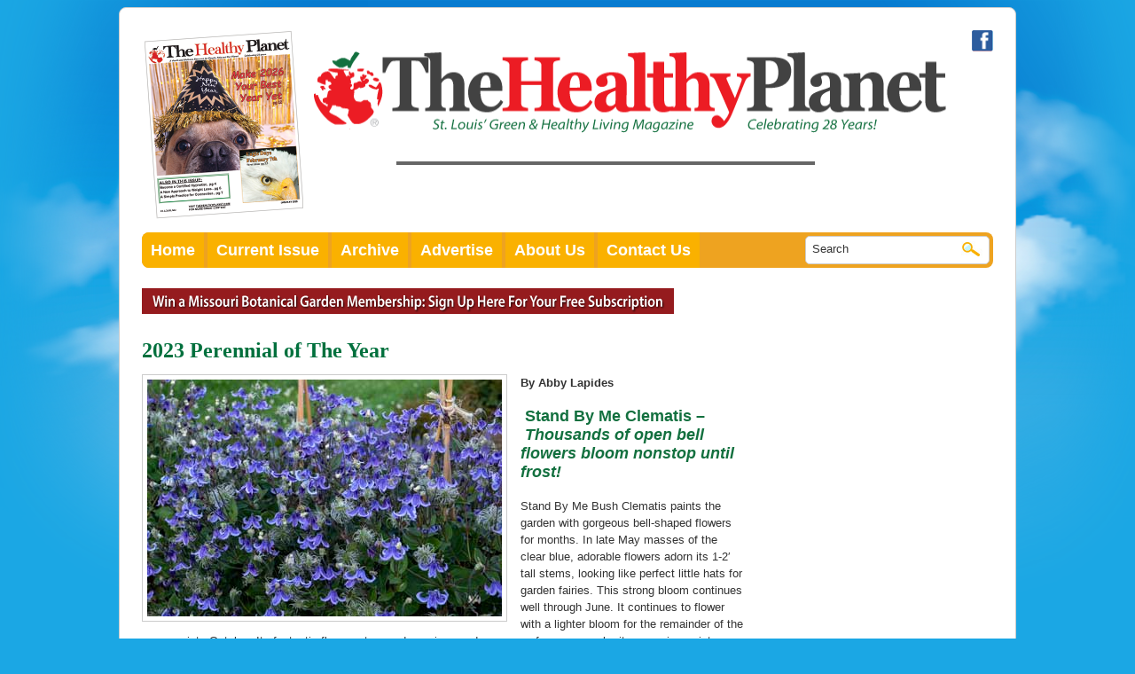

--- FILE ---
content_type: text/html; charset=UTF-8
request_url: https://thehealthyplanet.com/2023/05/13-2023-perennial-of-the-year/
body_size: 9532
content:

<!DOCTYPE html PUBLIC "-//W3C//DTD XHTML 1.0 Transitional//EN" "http://www.w3.org/TR/xhtml1/DTD/xhtml1-transitional.dtd">
<html xmlns="http://www.w3.org/1999/xhtml" lang="en-US">
<head>
<meta http-equiv="Content-Type" content="text/html; charset=utf-8" />
<title>2023 Perennial of The Year &laquo;  The Healthy Planet</title>


<link rel="pingback" href="" />

<meta name='robots' content='max-image-preview:large' />
<link rel="alternate" type="application/rss+xml" title="The Healthy Planet &raquo; Feed" href="https://thehealthyplanet.com/feed/" />
<link rel="alternate" type="application/rss+xml" title="The Healthy Planet &raquo; Comments Feed" href="https://thehealthyplanet.com/comments/feed/" />
<link rel="alternate" type="application/rss+xml" title="The Healthy Planet &raquo; 2023 Perennial of The Year Comments Feed" href="https://thehealthyplanet.com/2023/05/13-2023-perennial-of-the-year/feed/" />
		<!-- This site uses the Google Analytics by MonsterInsights plugin v9.11.1 - Using Analytics tracking - https://www.monsterinsights.com/ -->
		<!-- Note: MonsterInsights is not currently configured on this site. The site owner needs to authenticate with Google Analytics in the MonsterInsights settings panel. -->
					<!-- No tracking code set -->
				<!-- / Google Analytics by MonsterInsights -->
		<script type="text/javascript">
window._wpemojiSettings = {"baseUrl":"https:\/\/s.w.org\/images\/core\/emoji\/14.0.0\/72x72\/","ext":".png","svgUrl":"https:\/\/s.w.org\/images\/core\/emoji\/14.0.0\/svg\/","svgExt":".svg","source":{"concatemoji":"https:\/\/thehealthyplanet.com\/wp-includes\/js\/wp-emoji-release.min.js?ver=6.3.7"}};
/*! This file is auto-generated */
!function(i,n){var o,s,e;function c(e){try{var t={supportTests:e,timestamp:(new Date).valueOf()};sessionStorage.setItem(o,JSON.stringify(t))}catch(e){}}function p(e,t,n){e.clearRect(0,0,e.canvas.width,e.canvas.height),e.fillText(t,0,0);var t=new Uint32Array(e.getImageData(0,0,e.canvas.width,e.canvas.height).data),r=(e.clearRect(0,0,e.canvas.width,e.canvas.height),e.fillText(n,0,0),new Uint32Array(e.getImageData(0,0,e.canvas.width,e.canvas.height).data));return t.every(function(e,t){return e===r[t]})}function u(e,t,n){switch(t){case"flag":return n(e,"\ud83c\udff3\ufe0f\u200d\u26a7\ufe0f","\ud83c\udff3\ufe0f\u200b\u26a7\ufe0f")?!1:!n(e,"\ud83c\uddfa\ud83c\uddf3","\ud83c\uddfa\u200b\ud83c\uddf3")&&!n(e,"\ud83c\udff4\udb40\udc67\udb40\udc62\udb40\udc65\udb40\udc6e\udb40\udc67\udb40\udc7f","\ud83c\udff4\u200b\udb40\udc67\u200b\udb40\udc62\u200b\udb40\udc65\u200b\udb40\udc6e\u200b\udb40\udc67\u200b\udb40\udc7f");case"emoji":return!n(e,"\ud83e\udef1\ud83c\udffb\u200d\ud83e\udef2\ud83c\udfff","\ud83e\udef1\ud83c\udffb\u200b\ud83e\udef2\ud83c\udfff")}return!1}function f(e,t,n){var r="undefined"!=typeof WorkerGlobalScope&&self instanceof WorkerGlobalScope?new OffscreenCanvas(300,150):i.createElement("canvas"),a=r.getContext("2d",{willReadFrequently:!0}),o=(a.textBaseline="top",a.font="600 32px Arial",{});return e.forEach(function(e){o[e]=t(a,e,n)}),o}function t(e){var t=i.createElement("script");t.src=e,t.defer=!0,i.head.appendChild(t)}"undefined"!=typeof Promise&&(o="wpEmojiSettingsSupports",s=["flag","emoji"],n.supports={everything:!0,everythingExceptFlag:!0},e=new Promise(function(e){i.addEventListener("DOMContentLoaded",e,{once:!0})}),new Promise(function(t){var n=function(){try{var e=JSON.parse(sessionStorage.getItem(o));if("object"==typeof e&&"number"==typeof e.timestamp&&(new Date).valueOf()<e.timestamp+604800&&"object"==typeof e.supportTests)return e.supportTests}catch(e){}return null}();if(!n){if("undefined"!=typeof Worker&&"undefined"!=typeof OffscreenCanvas&&"undefined"!=typeof URL&&URL.createObjectURL&&"undefined"!=typeof Blob)try{var e="postMessage("+f.toString()+"("+[JSON.stringify(s),u.toString(),p.toString()].join(",")+"));",r=new Blob([e],{type:"text/javascript"}),a=new Worker(URL.createObjectURL(r),{name:"wpTestEmojiSupports"});return void(a.onmessage=function(e){c(n=e.data),a.terminate(),t(n)})}catch(e){}c(n=f(s,u,p))}t(n)}).then(function(e){for(var t in e)n.supports[t]=e[t],n.supports.everything=n.supports.everything&&n.supports[t],"flag"!==t&&(n.supports.everythingExceptFlag=n.supports.everythingExceptFlag&&n.supports[t]);n.supports.everythingExceptFlag=n.supports.everythingExceptFlag&&!n.supports.flag,n.DOMReady=!1,n.readyCallback=function(){n.DOMReady=!0}}).then(function(){return e}).then(function(){var e;n.supports.everything||(n.readyCallback(),(e=n.source||{}).concatemoji?t(e.concatemoji):e.wpemoji&&e.twemoji&&(t(e.twemoji),t(e.wpemoji)))}))}((window,document),window._wpemojiSettings);
</script>
<style type="text/css">
img.wp-smiley,
img.emoji {
	display: inline !important;
	border: none !important;
	box-shadow: none !important;
	height: 1em !important;
	width: 1em !important;
	margin: 0 0.07em !important;
	vertical-align: -0.1em !important;
	background: none !important;
	padding: 0 !important;
}
</style>
	<link rel='stylesheet' id='wp-block-library-css' href='https://thehealthyplanet.com/wp-includes/css/dist/block-library/style.min.css?ver=6.3.7' type='text/css' media='all' />
<style id='classic-theme-styles-inline-css' type='text/css'>
/*! This file is auto-generated */
.wp-block-button__link{color:#fff;background-color:#32373c;border-radius:9999px;box-shadow:none;text-decoration:none;padding:calc(.667em + 2px) calc(1.333em + 2px);font-size:1.125em}.wp-block-file__button{background:#32373c;color:#fff;text-decoration:none}
</style>
<style id='global-styles-inline-css' type='text/css'>
body{--wp--preset--color--black: #000000;--wp--preset--color--cyan-bluish-gray: #abb8c3;--wp--preset--color--white: #ffffff;--wp--preset--color--pale-pink: #f78da7;--wp--preset--color--vivid-red: #cf2e2e;--wp--preset--color--luminous-vivid-orange: #ff6900;--wp--preset--color--luminous-vivid-amber: #fcb900;--wp--preset--color--light-green-cyan: #7bdcb5;--wp--preset--color--vivid-green-cyan: #00d084;--wp--preset--color--pale-cyan-blue: #8ed1fc;--wp--preset--color--vivid-cyan-blue: #0693e3;--wp--preset--color--vivid-purple: #9b51e0;--wp--preset--gradient--vivid-cyan-blue-to-vivid-purple: linear-gradient(135deg,rgba(6,147,227,1) 0%,rgb(155,81,224) 100%);--wp--preset--gradient--light-green-cyan-to-vivid-green-cyan: linear-gradient(135deg,rgb(122,220,180) 0%,rgb(0,208,130) 100%);--wp--preset--gradient--luminous-vivid-amber-to-luminous-vivid-orange: linear-gradient(135deg,rgba(252,185,0,1) 0%,rgba(255,105,0,1) 100%);--wp--preset--gradient--luminous-vivid-orange-to-vivid-red: linear-gradient(135deg,rgba(255,105,0,1) 0%,rgb(207,46,46) 100%);--wp--preset--gradient--very-light-gray-to-cyan-bluish-gray: linear-gradient(135deg,rgb(238,238,238) 0%,rgb(169,184,195) 100%);--wp--preset--gradient--cool-to-warm-spectrum: linear-gradient(135deg,rgb(74,234,220) 0%,rgb(151,120,209) 20%,rgb(207,42,186) 40%,rgb(238,44,130) 60%,rgb(251,105,98) 80%,rgb(254,248,76) 100%);--wp--preset--gradient--blush-light-purple: linear-gradient(135deg,rgb(255,206,236) 0%,rgb(152,150,240) 100%);--wp--preset--gradient--blush-bordeaux: linear-gradient(135deg,rgb(254,205,165) 0%,rgb(254,45,45) 50%,rgb(107,0,62) 100%);--wp--preset--gradient--luminous-dusk: linear-gradient(135deg,rgb(255,203,112) 0%,rgb(199,81,192) 50%,rgb(65,88,208) 100%);--wp--preset--gradient--pale-ocean: linear-gradient(135deg,rgb(255,245,203) 0%,rgb(182,227,212) 50%,rgb(51,167,181) 100%);--wp--preset--gradient--electric-grass: linear-gradient(135deg,rgb(202,248,128) 0%,rgb(113,206,126) 100%);--wp--preset--gradient--midnight: linear-gradient(135deg,rgb(2,3,129) 0%,rgb(40,116,252) 100%);--wp--preset--font-size--small: 13px;--wp--preset--font-size--medium: 20px;--wp--preset--font-size--large: 36px;--wp--preset--font-size--x-large: 42px;--wp--preset--spacing--20: 0.44rem;--wp--preset--spacing--30: 0.67rem;--wp--preset--spacing--40: 1rem;--wp--preset--spacing--50: 1.5rem;--wp--preset--spacing--60: 2.25rem;--wp--preset--spacing--70: 3.38rem;--wp--preset--spacing--80: 5.06rem;--wp--preset--shadow--natural: 6px 6px 9px rgba(0, 0, 0, 0.2);--wp--preset--shadow--deep: 12px 12px 50px rgba(0, 0, 0, 0.4);--wp--preset--shadow--sharp: 6px 6px 0px rgba(0, 0, 0, 0.2);--wp--preset--shadow--outlined: 6px 6px 0px -3px rgba(255, 255, 255, 1), 6px 6px rgba(0, 0, 0, 1);--wp--preset--shadow--crisp: 6px 6px 0px rgba(0, 0, 0, 1);}:where(.is-layout-flex){gap: 0.5em;}:where(.is-layout-grid){gap: 0.5em;}body .is-layout-flow > .alignleft{float: left;margin-inline-start: 0;margin-inline-end: 2em;}body .is-layout-flow > .alignright{float: right;margin-inline-start: 2em;margin-inline-end: 0;}body .is-layout-flow > .aligncenter{margin-left: auto !important;margin-right: auto !important;}body .is-layout-constrained > .alignleft{float: left;margin-inline-start: 0;margin-inline-end: 2em;}body .is-layout-constrained > .alignright{float: right;margin-inline-start: 2em;margin-inline-end: 0;}body .is-layout-constrained > .aligncenter{margin-left: auto !important;margin-right: auto !important;}body .is-layout-constrained > :where(:not(.alignleft):not(.alignright):not(.alignfull)){max-width: var(--wp--style--global--content-size);margin-left: auto !important;margin-right: auto !important;}body .is-layout-constrained > .alignwide{max-width: var(--wp--style--global--wide-size);}body .is-layout-flex{display: flex;}body .is-layout-flex{flex-wrap: wrap;align-items: center;}body .is-layout-flex > *{margin: 0;}body .is-layout-grid{display: grid;}body .is-layout-grid > *{margin: 0;}:where(.wp-block-columns.is-layout-flex){gap: 2em;}:where(.wp-block-columns.is-layout-grid){gap: 2em;}:where(.wp-block-post-template.is-layout-flex){gap: 1.25em;}:where(.wp-block-post-template.is-layout-grid){gap: 1.25em;}.has-black-color{color: var(--wp--preset--color--black) !important;}.has-cyan-bluish-gray-color{color: var(--wp--preset--color--cyan-bluish-gray) !important;}.has-white-color{color: var(--wp--preset--color--white) !important;}.has-pale-pink-color{color: var(--wp--preset--color--pale-pink) !important;}.has-vivid-red-color{color: var(--wp--preset--color--vivid-red) !important;}.has-luminous-vivid-orange-color{color: var(--wp--preset--color--luminous-vivid-orange) !important;}.has-luminous-vivid-amber-color{color: var(--wp--preset--color--luminous-vivid-amber) !important;}.has-light-green-cyan-color{color: var(--wp--preset--color--light-green-cyan) !important;}.has-vivid-green-cyan-color{color: var(--wp--preset--color--vivid-green-cyan) !important;}.has-pale-cyan-blue-color{color: var(--wp--preset--color--pale-cyan-blue) !important;}.has-vivid-cyan-blue-color{color: var(--wp--preset--color--vivid-cyan-blue) !important;}.has-vivid-purple-color{color: var(--wp--preset--color--vivid-purple) !important;}.has-black-background-color{background-color: var(--wp--preset--color--black) !important;}.has-cyan-bluish-gray-background-color{background-color: var(--wp--preset--color--cyan-bluish-gray) !important;}.has-white-background-color{background-color: var(--wp--preset--color--white) !important;}.has-pale-pink-background-color{background-color: var(--wp--preset--color--pale-pink) !important;}.has-vivid-red-background-color{background-color: var(--wp--preset--color--vivid-red) !important;}.has-luminous-vivid-orange-background-color{background-color: var(--wp--preset--color--luminous-vivid-orange) !important;}.has-luminous-vivid-amber-background-color{background-color: var(--wp--preset--color--luminous-vivid-amber) !important;}.has-light-green-cyan-background-color{background-color: var(--wp--preset--color--light-green-cyan) !important;}.has-vivid-green-cyan-background-color{background-color: var(--wp--preset--color--vivid-green-cyan) !important;}.has-pale-cyan-blue-background-color{background-color: var(--wp--preset--color--pale-cyan-blue) !important;}.has-vivid-cyan-blue-background-color{background-color: var(--wp--preset--color--vivid-cyan-blue) !important;}.has-vivid-purple-background-color{background-color: var(--wp--preset--color--vivid-purple) !important;}.has-black-border-color{border-color: var(--wp--preset--color--black) !important;}.has-cyan-bluish-gray-border-color{border-color: var(--wp--preset--color--cyan-bluish-gray) !important;}.has-white-border-color{border-color: var(--wp--preset--color--white) !important;}.has-pale-pink-border-color{border-color: var(--wp--preset--color--pale-pink) !important;}.has-vivid-red-border-color{border-color: var(--wp--preset--color--vivid-red) !important;}.has-luminous-vivid-orange-border-color{border-color: var(--wp--preset--color--luminous-vivid-orange) !important;}.has-luminous-vivid-amber-border-color{border-color: var(--wp--preset--color--luminous-vivid-amber) !important;}.has-light-green-cyan-border-color{border-color: var(--wp--preset--color--light-green-cyan) !important;}.has-vivid-green-cyan-border-color{border-color: var(--wp--preset--color--vivid-green-cyan) !important;}.has-pale-cyan-blue-border-color{border-color: var(--wp--preset--color--pale-cyan-blue) !important;}.has-vivid-cyan-blue-border-color{border-color: var(--wp--preset--color--vivid-cyan-blue) !important;}.has-vivid-purple-border-color{border-color: var(--wp--preset--color--vivid-purple) !important;}.has-vivid-cyan-blue-to-vivid-purple-gradient-background{background: var(--wp--preset--gradient--vivid-cyan-blue-to-vivid-purple) !important;}.has-light-green-cyan-to-vivid-green-cyan-gradient-background{background: var(--wp--preset--gradient--light-green-cyan-to-vivid-green-cyan) !important;}.has-luminous-vivid-amber-to-luminous-vivid-orange-gradient-background{background: var(--wp--preset--gradient--luminous-vivid-amber-to-luminous-vivid-orange) !important;}.has-luminous-vivid-orange-to-vivid-red-gradient-background{background: var(--wp--preset--gradient--luminous-vivid-orange-to-vivid-red) !important;}.has-very-light-gray-to-cyan-bluish-gray-gradient-background{background: var(--wp--preset--gradient--very-light-gray-to-cyan-bluish-gray) !important;}.has-cool-to-warm-spectrum-gradient-background{background: var(--wp--preset--gradient--cool-to-warm-spectrum) !important;}.has-blush-light-purple-gradient-background{background: var(--wp--preset--gradient--blush-light-purple) !important;}.has-blush-bordeaux-gradient-background{background: var(--wp--preset--gradient--blush-bordeaux) !important;}.has-luminous-dusk-gradient-background{background: var(--wp--preset--gradient--luminous-dusk) !important;}.has-pale-ocean-gradient-background{background: var(--wp--preset--gradient--pale-ocean) !important;}.has-electric-grass-gradient-background{background: var(--wp--preset--gradient--electric-grass) !important;}.has-midnight-gradient-background{background: var(--wp--preset--gradient--midnight) !important;}.has-small-font-size{font-size: var(--wp--preset--font-size--small) !important;}.has-medium-font-size{font-size: var(--wp--preset--font-size--medium) !important;}.has-large-font-size{font-size: var(--wp--preset--font-size--large) !important;}.has-x-large-font-size{font-size: var(--wp--preset--font-size--x-large) !important;}
.wp-block-navigation a:where(:not(.wp-element-button)){color: inherit;}
:where(.wp-block-post-template.is-layout-flex){gap: 1.25em;}:where(.wp-block-post-template.is-layout-grid){gap: 1.25em;}
:where(.wp-block-columns.is-layout-flex){gap: 2em;}:where(.wp-block-columns.is-layout-grid){gap: 2em;}
.wp-block-pullquote{font-size: 1.5em;line-height: 1.6;}
</style>
<link rel="https://api.w.org/" href="https://thehealthyplanet.com/wp-json/" /><link rel="alternate" type="application/json" href="https://thehealthyplanet.com/wp-json/wp/v2/posts/17569" /><link rel="EditURI" type="application/rsd+xml" title="RSD" href="https://thehealthyplanet.com/xmlrpc.php?rsd" />
<meta name="generator" content="WordPress 6.3.7" />
<link rel="canonical" href="https://thehealthyplanet.com/2023/05/13-2023-perennial-of-the-year/" />
<link rel='shortlink' href='https://thehealthyplanet.com/?p=17569' />
<link rel="alternate" type="application/json+oembed" href="https://thehealthyplanet.com/wp-json/oembed/1.0/embed?url=https%3A%2F%2Fthehealthyplanet.com%2F2023%2F05%2F13-2023-perennial-of-the-year%2F" />
<link rel="alternate" type="text/xml+oembed" href="https://thehealthyplanet.com/wp-json/oembed/1.0/embed?url=https%3A%2F%2Fthehealthyplanet.com%2F2023%2F05%2F13-2023-perennial-of-the-year%2F&#038;format=xml" />
<style type="text/css">.recentcomments a{display:inline !important;padding:0 !important;margin:0 !important;}</style>		<style type="text/css" id="wp-custom-css">
			p {line-height: 1.5;}
h3 {color: #13703f; font-size: 18px;}
	ul {font-size: 1.2em; line-height: 1.5; list-style-type: square;}		</style>
		
<link rel="stylesheet" href="/styles/general.css" />

</head>


<body class="post-template-default single single-post postid-17569 single-format-standard">
<div id="container">	
	<div style="float:right; width:24px;"><a href="http://www.facebook.com/pages/The-Healthy-Planet-Magazine/140397372678242" target="_blank"><img src="/images/layout/icon-facebook.png" border="0" width="24" height="24" alt="Facebook" /></a></div>

<div id="header">
	<div id="headerLeft">
		<a href="https://thehealthyplanet.com/the-healthy-planet-print-edition-flipbook/"><img src="/images/virtual-editions/Jan26Cover_for_header.png" alt="The Healthy Planet"/></a>
	</div>
    <div id="headerRight">
    	<a href="/" ><img src="/images/layout/logo_the-healthy-planet-celebrating-28-years.png" border="0" width="717" height="94" alt="The Healthy Planet" /></a>
		<div class="container">

			<div id="header-adbutler-container">
		        <!-- Begin AdButler Code  -->
<!-- Banner Ad [async] -->
<script type="text/javascript">if (!window.AdButler){(function(){var s = document.createElement("script"); s.async = true; s.type = "text/javascript";s.src = 'https://servedbyadbutler.com/app.js';var n = document.getElementsByTagName("script")[0]; n.parentNode.insertBefore(s, n);}());}</script>
<script type="text/javascript">
var AdButler = AdButler || {}; AdButler.ads = AdButler.ads || [];
var abkw = window.abkw || '';
var plc150616 = window.plc150616 || 0;
document.write('<'+'div id="placement_150616_'+plc150616+'"></'+'div>');
AdButler.ads.push({handler: function(opt){ AdButler.register(162736, 150616, [468,60], 'placement_150616_'+opt.place, opt); }, opt: { place: plc150616++, keywords: abkw, domain: 'servedbyadbutler.com', click:'CLICK_MACRO_PLACEHOLDER' }});
</script>
		        <!-- End AdButler Code  -->
			</div>
		</div>

    
    </div>
    <div class="clear"></div>
</div><div id="nav">
	<div id="navLeft">
        <ul>
            <li><a href="http://www.thehealthyplanet.com/" class="navLeftEnd">Home</a></li>
            <li><a href="/category/january-2026/">Current Issue</a></li>
            <li><a href="/archives-month/">Archive</a></li>
            <li><a href="/advertise/">Advertise</a></li>
            <li><a href="/about-us/">About Us</a></li>
            <li><a href="/contact-us">Contact Us</a></li>
        </ul>
	</div>
    
    <div id="navRight">
    	<form action="/" method="get">
        	<div id="navRightInner">
            	<div style="float:left; width:170px;"><input align="middle" type="text" name="s" value="Search" onfocus="this.value=''" /></div>
                <div style="float:left; width:24px;"><input align="middle" type="image" src="/images/layout/search_07.jpg" /></div>
            </div>
        </form>
    </div>
    <div class="clear"></div>        
</div>


<div id="mainContent">

	<div id="mainLeft">
    
    
    	<div id="specialContent">

<a href="/win-a-weekend-at-trout-lodge/"><img src="/images/sub-nav_02.png" border="0" /></a>

<!-- 
        	<div id="growersGuide"><a href="http://thehealthyplanet.com/virtual-edition-of-the-healthy-planet/" target="_blank"><img src="/images/layout/img_07.png" border="0" width="249" height="107" style="margin-bottom:15px;" alt="Read Our Digital Edition" /></a></div>
            <div id="contest"><a href="/win-a-weekend-at-trout-lodge/"><img src="/images/layout/img_10.gif" border="0" width="244" height="73" alt="Win a Weekend at Trout Lodge" /></a></div>
            <div class="clear"></div> -->
</div>

    
    
    
    
    	<!-- CONTENT HERE -->
        
        
        
                    <!-- <div class="navigation">
                        <div class="alignleft"></div>
                        <div class="alignright"></div>
                    </div> : -->
            
                    <div class="post-17569 post type-post status-publish format-standard hentry category-may-2023" id="post-17569">
                        <h2>2023 Perennial of The Year</h2>
            
                        <div class="entry">
                            
<img decoding="async" fetchpriority="high" style="margin-right: 15px; padding: 5px; border: 1px solid #cccccc;" src="http://thehealthyplanet.com/wp-content/uploads/2023/05/13-Clematis-Stand-By-Me-400x267.jpg" alt="" width="400" height="267" align="left" />



<p><strong>By Abby Lapides</strong></p>



<h3 class="wp-block-heading"><strong>&nbsp;Stand By Me Clematis &#8211;&nbsp;<em>Thousands of open bell flowers bloom nonstop until frost!&nbsp;</em></strong></h3>



<p>Stand By Me Bush Clematis paints the garden with gorgeous bell-shaped flowers for months. In late May masses of the clear blue, adorable flowers adorn its 1-2′ tall stems, looking like perfect little hats for garden fairies. This strong bloom continues well through June. It continues to flower with a lighter bloom for the remainder of the summer into October. Its fantastic flowers, tremendous vigor, and proven performance make it a superior variety. Though it shares similar flowers with climbing Clematis, Bush Clematis does not climb and is used as a perennial or as a perennial ground cover in the garden.</p>



<p>Bush-type Clematis benefits from staking or support from neighboring plants. If given no support, Stand By Me will turn into a rambling ground cover. A great choice for planting under vining Clematis where it can use the already established support system. It also looks fabulous against fences or if given support a striking focal point in garden beds.&nbsp;Versatile&nbsp;in containers, Stand By Me will make a delightful trailer, or if staked, be a stately centerpiece. You and butterflies, bees, hummingbirds, and other important pollinators will be delighted by its continuous bloom.&nbsp;Growing instructions: plant&nbsp;in rich soil or soil that has been amended with organic matter. This Clematis prefers full sun to light shade. For best results keep consistently watered, especially when plants are setting up buds and blooming.&nbsp;In late winter or early spring, they can be trimmed down to 3-4” tall. New shoots should emerge from the crown beneath the soil.&nbsp;A long-lived perennial.</p>



<p>Find Stand By Me Clematis at Sugar Creek Gardens plant nursery in Kirkwood, Missouri. For descriptions, plant images and growing instructions for Stand By Me Clematis and many other plants visit online at <a href="http://www.sugarcreekgardens.com" data-type="URL" data-id="www.sugarcreekgardens.com" target="_blank" rel="noreferrer noopener">www.sugarcreekgardens.com</a>.</p>



<p><em>Sugar Creek Gardens<br>1011 N. Woodlawn<br>Kirkwood MO 63122<br>314-965-3070<br><a rel="noreferrer noopener" href="http://www.sugarcreekgardens.com" data-type="URL" data-id="www.sugarcreekgardens.com" target="_blank">www.sugarcreekgardens.com</a></em></p>
            
                                                                    
                            <p class="postmetadata alt">
                                <small>
                                    This entry was posted
                                                                        on Monday, May 1st, 2023 at 12:54 am                                    and is filed under <a href="https://thehealthyplanet.com/category/may-2023/" rel="category tag">May 2023</a>.
                                    You can follow any responses to this entry through the <a href="https://thehealthyplanet.com/2023/05/13-2023-perennial-of-the-year/feed/">RSS 2.0</a> feed.
            
                                                                            Responses are currently closed, but you can <a href="https://thehealthyplanet.com/2023/05/13-2023-perennial-of-the-year/trackback/ " rel="trackback">trackback</a> from your own site.
            
                                                
                                </small>
                            </p>
            
                        </div>
                    </div>
            
                
<!-- You can start editing here. -->


			<!-- If comments are closed. -->
		<!-- <p class="nocomments">Comments are closed.</p> -->

	

            
                        
        
        
    
    </div>
    
    
    
    <style type="text/css">
<!--
#mainRight #newsletterSubscribe a {
	color: #FFF;
	text-align: center;
}
-->
</style>
<!-- Turn off Newsletter Signup for May 2020 -->   
 
 <!--<div id="newsletterSubscribe">
 		<!-- Begin MailChimp Signup Form -->
		<!-- <h2>Join Our Newsletter</h2>
		<div id="mc_embed_signup">
		<form action="http://TheHealthyPlanet.us2.list-manage.com/subscribe/post?u=897f95336428c9a63c5a87bdf&amp;id=e01d7b0b44" method="post" id="mc-embedded-subscribe-form" name="mc-embedded-subscribe-form" class="validate" target="_blank">
			<p><label for="mce-EMAIL">E-Mail</label>
			<input type="email" value="" name="EMAIL" class="email" id="mce-EMAIL" placeholder="email address" required>
			</p>
			<div class="clear"><input type="submit" value="Subscribe" name="subscribe" id="mc-embedded-subscribe" class="button"></div>
		</form>
		</div>  -->
		<!-- End mc_embed_signup -->
	<!-- </div> -->
 
        
<!-- Begin AdButler Code  -->
<div style="float: right;">


<div style="margin-top:15px; margin-bottom:15px;">
<!-- Homepage Sidebar Large 31 [async] -->
<script type="text/javascript">if (!window.AdButler){(function(){var s = document.createElement("script"); s.async = true; s.type = "text/javascript";s.src = 'https://servedbyadbutler.com/app.js';var n = document.getElementsByTagName("script")[0]; n.parentNode.insertBefore(s, n);}());}</script>
<script type="text/javascript">
var AdButler = AdButler || {}; AdButler.ads = AdButler.ads || [];
var abkw = window.abkw || '';
var plc481500 = window.plc481500 || 0;
document.write('<'+'div id="placement_481500_'+plc481500+'"></'+'div>');
AdButler.ads.push({handler: function(opt){ AdButler.register(162736, 481500, [250,250], 'placement_481500_'+opt.place, opt); }, opt: { place: plc481500++, keywords: abkw, domain: 'servedbyadbutler.com', click:'CLICK_MACRO_PLACEHOLDER' }});
</script>
</div>



<div style="margin-top:15px; margin-bottom:15px;">
<!-- Homepage Sidebar Large 19 [async] -->
<script type="text/javascript">if (!window.AdButler){(function(){var s = document.createElement("script"); s.async = true; s.type = "text/javascript";s.src = 'https://servedbyadbutler.com/app.js';var n = document.getElementsByTagName("script")[0]; n.parentNode.insertBefore(s, n);}());}</script>
<script type="text/javascript">
var AdButler = AdButler || {}; AdButler.ads = AdButler.ads || [];
var abkw = window.abkw || '';
var plc465201 = window.plc465201 || 0;
document.write('<'+'div id="placement_465201_'+plc465201+'"></'+'div>');
AdButler.ads.push({handler: function(opt){ AdButler.register(162736, 465201, [250,250], 'placement_465201_'+opt.place, opt); }, opt: { place: plc465201++, keywords: abkw, domain: 'servedbyadbutler.com', click:'CLICK_MACRO_PLACEHOLDER' }});
</script>
</div>


<div style="margin-top:15px; margin-bottom:15px;">
<!-- Homepage Sidebar Large 22 [async] -->
<script type="text/javascript">if (!window.AdButler){(function(){var s = document.createElement("script"); s.async = true; s.type = "text/javascript";s.src = 'https://servedbyadbutler.com/app.js';var n = document.getElementsByTagName("script")[0]; n.parentNode.insertBefore(s, n);}());}</script>
<script type="text/javascript">
var AdButler = AdButler || {}; AdButler.ads = AdButler.ads || [];
var abkw = window.abkw || '';
var plc465426 = window.plc465426 || 0;
document.write('<'+'div id="placement_465426_'+plc465426+'"></'+'div>');
AdButler.ads.push({handler: function(opt){ AdButler.register(162736, 465426, [250,250], 'placement_465426_'+opt.place, opt); }, opt: { place: plc465426++, keywords: abkw, domain: 'servedbyadbutler.com', click:'CLICK_MACRO_PLACEHOLDER' }});
</script>
</div>


<div style="margin-top:15px; margin-bottom:15px;">
<!-- Homepage Sidebar Large 2 [async] -->
  <script type="text/javascript">if (!window.AdButler){(function(){var s = document.createElement("script"); s.async = true; s.type = "text/javascript";s.src = 'https://servedbyadbutler.com/app.js';var n = document.getElementsByTagName("script")[0]; n.parentNode.insertBefore(s, n);}());}</script>
  <script type="text/javascript">
  var AdButler = AdButler || {}; AdButler.ads = AdButler.ads || [];
  var abkw = window.abkw || '';
  var plc151874 = window.plc151874 || 0;
  document.write('<'+'div id="placement_151874_'+plc151874+'"></'+'div>');
  AdButler.ads.push({handler: function(opt){ AdButler.register(162736, 151874, [250,250], 'placement_151874_'+opt.place, opt); }, opt: { place: plc151874++, keywords: abkw, domain: 'servedbyadbutler.com', click:'CLICK_MACRO_PLACEHOLDER' }});
  </script>
</div>


<div style="margin-top:15px; margin-bottom:15px;">
<!-- Homepage Sidebar Large 11 [async] -->
  <script type="text/javascript">if (!window.AdButler){(function(){var s = document.createElement("script"); s.async = true; s.type = "text/javascript";s.src = 'https://servedbyadbutler.com/app.js';var n = document.getElementsByTagName("script")[0]; n.parentNode.insertBefore(s, n);}());}</script>
  <script type="text/javascript">
  var AdButler = AdButler || {}; AdButler.ads = AdButler.ads || [];
  var abkw = window.abkw || '';
  var plc465056 = window.plc465056 || 0;
  document.write('<'+'div id="placement_465056_'+plc465056+'"></'+'div>');
  AdButler.ads.push({handler: function(opt){ AdButler.register(162736, 465056, [250,250], 'placement_465056_'+opt.place, opt); }, opt: { place: plc465056++, keywords: abkw, domain: 'servedbyadbutler.com', click:'CLICK_MACRO_PLACEHOLDER' }});
  </script>
</div>


<div style="margin-top:15px; margin-bottom:15px;">
<!-- Homepage Sidebar Large 24 [async] -->
<script type="text/javascript">if (!window.AdButler){(function(){var s = document.createElement("script"); s.async = true; s.type = "text/javascript";s.src = 'https://servedbyadbutler.com/app.js';var n = document.getElementsByTagName("script")[0]; n.parentNode.insertBefore(s, n);}());}</script>
<script type="text/javascript">
var AdButler = AdButler || {}; AdButler.ads = AdButler.ads || [];
var abkw = window.abkw || '';
var plc465428 = window.plc465428 || 0;
document.write('<'+'div id="placement_465428_'+plc465428+'"></'+'div>');
AdButler.ads.push({handler: function(opt){ AdButler.register(162736, 465428, [250,250], 'placement_465428_'+opt.place, opt); }, opt: { place: plc465428++, keywords: abkw, domain: 'servedbyadbutler.com', click:'CLICK_MACRO_PLACEHOLDER' }});
</script>
</div>


<div style="margin-top:15px; margin-bottom:15px;">
<!-- Homepage Sidebar Large 16 [async] -->
  <script type="text/javascript">if (!window.AdButler){(function(){var s = document.createElement("script"); s.async = true; s.type = "text/javascript";s.src = 'https://servedbyadbutler.com/app.js';var n = document.getElementsByTagName("script")[0]; n.parentNode.insertBefore(s, n);}());}</script>
  <script type="text/javascript">
  var AdButler = AdButler || {}; AdButler.ads = AdButler.ads || [];
  var abkw = window.abkw || '';
  var plc465061 = window.plc465061 || 0;
  document.write('<'+'div id="placement_465061_'+plc465061+'"></'+'div>');
  AdButler.ads.push({handler: function(opt){ AdButler.register(162736, 465061, [250,250], 'placement_465061_'+opt.place, opt); }, opt: { place: plc465061++, keywords: abkw, domain: 'servedbyadbutler.com', click:'CLICK_MACRO_PLACEHOLDER' }});
  </script>
</div>


<div style="margin-top:15px; margin-bottom:15px;">
<!-- Homepage Sidebar Large 7 [async] -->
  <script type="text/javascript">if (!window.AdButler){(function(){var s = document.createElement("script"); s.async = true; s.type = "text/javascript";s.src = 'https://servedbyadbutler.com/app.js';var n = document.getElementsByTagName("script")[0]; n.parentNode.insertBefore(s, n);}());}</script>
  <script type="text/javascript">
  var AdButler = AdButler || {}; AdButler.ads = AdButler.ads || [];
  var abkw = window.abkw || '';
  var plc465052 = window.plc465052 || 0;
  document.write('<'+'div id="placement_465052_'+plc465052+'"></'+'div>');
  AdButler.ads.push({handler: function(opt){ AdButler.register(162736, 465052, [250,250], 'placement_465052_'+opt.place, opt); }, opt: { place: plc465052++, keywords: abkw, domain: 'servedbyadbutler.com', click:'CLICK_MACRO_PLACEHOLDER' }});
  </script>
  </div>
  
  
<div style="margin-top:15px; margin-bottom:15px;">
<!-- Homepage Sidebar Large 1 [async] -->
  <script type="text/javascript">if (!window.AdButler){(function(){var s = document.createElement("script"); s.async = true; s.type = "text/javascript";s.src = 'https://servedbyadbutler.com/app.js';var n = document.getElementsByTagName("script")[0]; n.parentNode.insertBefore(s, n);}());}</script>
  <script type="text/javascript">
  var AdButler = AdButler || {}; AdButler.ads = AdButler.ads || [];
  var abkw = window.abkw || '';
  var plc151873 = window.plc151873 || 0;
  document.write('<'+'div id="placement_151873_'+plc151873+'"></'+'div>');
  AdButler.ads.push({handler: function(opt){ AdButler.register(162736, 151873, [250,250], 'placement_151873_'+opt.place, opt); }, opt: { place: plc151873++, keywords: abkw, domain: 'servedbyadbutler.com', click:'CLICK_MACRO_PLACEHOLDER' }});
  </script>
</div>

  
<div style="margin-top:15px; margin-bottom:15px;">
<!-- Homepage Sidebar Large 13 [async] -->
  <script type="text/javascript">if (!window.AdButler){(function(){var s = document.createElement("script"); s.async = true; s.type = "text/javascript";s.src = 'https://servedbyadbutler.com/app.js';var n = document.getElementsByTagName("script")[0]; n.parentNode.insertBefore(s, n);}());}</script>
  <script type="text/javascript">
  var AdButler = AdButler || {}; AdButler.ads = AdButler.ads || [];
  var abkw = window.abkw || '';
  var plc465058 = window.plc465058 || 0;
  document.write('<'+'div id="placement_465058_'+plc465058+'"></'+'div>');
  AdButler.ads.push({handler: function(opt){ AdButler.register(162736, 465058, [250,250], 'placement_465058_'+opt.place, opt); }, opt: { place: plc465058++, keywords: abkw, domain: 'servedbyadbutler.com', click:'CLICK_MACRO_PLACEHOLDER' }});
  </script>
</div>


<div style="margin-top:15px; margin-bottom:15px;">
<!-- Homepage Sidebar Large 14 [async] -->
  <script type="text/javascript">if (!window.AdButler){(function(){var s = document.createElement("script"); s.async = true; s.type = "text/javascript";s.src = 'https://servedbyadbutler.com/app.js';var n = document.getElementsByTagName("script")[0]; n.parentNode.insertBefore(s, n);}());}</script>
  <script type="text/javascript">
  var AdButler = AdButler || {}; AdButler.ads = AdButler.ads || [];
  var abkw = window.abkw || '';
  var plc465059 = window.plc465059 || 0;
  document.write('<'+'div id="placement_465059_'+plc465059+'"></'+'div>');
  AdButler.ads.push({handler: function(opt){ AdButler.register(162736, 465059, [250,250], 'placement_465059_'+opt.place, opt); }, opt: { place: plc465059++, keywords: abkw, domain: 'servedbyadbutler.com', click:'CLICK_MACRO_PLACEHOLDER' }});
  </script>
</div>


<div style="margin-top:15px; margin-bottom:15px;">
<!-- Homepage Sidebar Large 8 [async] -->
  <script type="text/javascript">if (!window.AdButler){(function(){var s = document.createElement("script"); s.async = true; s.type = "text/javascript";s.src = 'https://servedbyadbutler.com/app.js';var n = document.getElementsByTagName("script")[0]; n.parentNode.insertBefore(s, n);}());}</script>
  <script type="text/javascript">
  var AdButler = AdButler || {}; AdButler.ads = AdButler.ads || [];
  var abkw = window.abkw || '';
  var plc465053 = window.plc465053 || 0;
  document.write('<'+'div id="placement_465053_'+plc465053+'"></'+'div>');
  AdButler.ads.push({handler: function(opt){ AdButler.register(162736, 465053, [250,250], 'placement_465053_'+opt.place, opt); }, opt: { place: plc465053++, keywords: abkw, domain: 'servedbyadbutler.com', click:'CLICK_MACRO_PLACEHOLDER' }});
  </script>
</div>


<div style="margin-top:15px; margin-bottom:15px;">
<!-- Homepage Sidebar Large 20 [async] -->
<script type="text/javascript">if (!window.AdButler){(function(){var s = document.createElement("script"); s.async = true; s.type = "text/javascript";s.src = 'https://servedbyadbutler.com/app.js';var n = document.getElementsByTagName("script")[0]; n.parentNode.insertBefore(s, n);}());}</script>
<script type="text/javascript">
var AdButler = AdButler || {}; AdButler.ads = AdButler.ads || [];
var abkw = window.abkw || '';
var plc465202 = window.plc465202 || 0;
document.write('<'+'div id="placement_465202_'+plc465202+'"></'+'div>');
AdButler.ads.push({handler: function(opt){ AdButler.register(162736, 465202, [250,250], 'placement_465202_'+opt.place, opt); }, opt: { place: plc465202++, keywords: abkw, domain: 'servedbyadbutler.com', click:'CLICK_MACRO_PLACEHOLDER' }});
</script>
</div>


<div style="margin-top:15px; margin-bottom:15px;">
<!-- Homepage Sidebar Large 21 [async] -->
<script type="text/javascript">if (!window.AdButler){(function(){var s = document.createElement("script"); s.async = true; s.type = "text/javascript";s.src = 'https://servedbyadbutler.com/app.js';var n = document.getElementsByTagName("script")[0]; n.parentNode.insertBefore(s, n);}());}</script>
<script type="text/javascript">
var AdButler = AdButler || {}; AdButler.ads = AdButler.ads || [];
var abkw = window.abkw || '';
var plc465425 = window.plc465425 || 0;
document.write('<'+'div id="placement_465425_'+plc465425+'"></'+'div>');
AdButler.ads.push({handler: function(opt){ AdButler.register(162736, 465425, [250,250], 'placement_465425_'+opt.place, opt); }, opt: { place: plc465425++, keywords: abkw, domain: 'servedbyadbutler.com', click:'CLICK_MACRO_PLACEHOLDER' }});
</script>
</div>


<div style="margin-top:15px; margin-bottom:15px;">
<!-- Homepage Sidebar Large 18 [async] -->
  <script type="text/javascript">if (!window.AdButler){(function(){var s = document.createElement("script"); s.async = true; s.type = "text/javascript";s.src = 'https://servedbyadbutler.com/app.js';var n = document.getElementsByTagName("script")[0]; n.parentNode.insertBefore(s, n);}());}</script>
  <script type="text/javascript">
  var AdButler = AdButler || {}; AdButler.ads = AdButler.ads || [];
  var abkw = window.abkw || '';
  var plc465063 = window.plc465063 || 0;
  document.write('<'+'div id="placement_465063_'+plc465063+'"></'+'div>');
  AdButler.ads.push({handler: function(opt){ AdButler.register(162736, 465063, [250,250], 'placement_465063_'+opt.place, opt); }, opt: { place: plc465063++, keywords: abkw, domain: 'servedbyadbutler.com', click:'CLICK_MACRO_PLACEHOLDER' }});
  </script>
</div>


<div style="margin-top:15px; margin-bottom:15px;">
<!-- Homepage Sidebar Large 23 [async] -->
<script type="text/javascript">if (!window.AdButler){(function(){var s = document.createElement("script"); s.async = true; s.type = "text/javascript";s.src = 'https://servedbyadbutler.com/app.js';var n = document.getElementsByTagName("script")[0]; n.parentNode.insertBefore(s, n);}());}</script>
<script type="text/javascript">
var AdButler = AdButler || {}; AdButler.ads = AdButler.ads || [];
var abkw = window.abkw || '';
var plc465427 = window.plc465427 || 0;
document.write('<'+'div id="placement_465427_'+plc465427+'"></'+'div>');
AdButler.ads.push({handler: function(opt){ AdButler.register(162736, 465427, [250,250], 'placement_465427_'+opt.place, opt); }, opt: { place: plc465427++, keywords: abkw, domain: 'servedbyadbutler.com', click:'CLICK_MACRO_PLACEHOLDER' }});
</script>
</div>


<div style="margin-top:15px; margin-bottom:15px;">
<!-- Homepage Sidebar Large 30 [async] -->
<script type="text/javascript">if (!window.AdButler){(function(){var s = document.createElement("script"); s.async = true; s.type = "text/javascript";s.src = 'https://servedbyadbutler.com/app.js';var n = document.getElementsByTagName("script")[0]; n.parentNode.insertBefore(s, n);}());}</script>
<script type="text/javascript">
var AdButler = AdButler || {}; AdButler.ads = AdButler.ads || [];
var abkw = window.abkw || '';
var plc478783 = window.plc478783 || 0;
document.write('<'+'div id="placement_478783_'+plc478783+'"></'+'div>');
AdButler.ads.push({handler: function(opt){ AdButler.register(162736, 478783, [250,250], 'placement_478783_'+opt.place, opt); }, opt: { place: plc478783++, keywords: abkw, domain: 'servedbyadbutler.com', click:'CLICK_MACRO_PLACEHOLDER' }});
</script>
</div>


<div style="margin-top:15px; margin-bottom:15px;">
<!-- Homepage Sidebar Large 29 [async] -->
<script type="text/javascript">if (!window.AdButler){(function(){var s = document.createElement("script"); s.async = true; s.type = "text/javascript";s.src = 'https://servedbyadbutler.com/app.js';var n = document.getElementsByTagName("script")[0]; n.parentNode.insertBefore(s, n);}());}</script>
<script type="text/javascript">
var AdButler = AdButler || {}; AdButler.ads = AdButler.ads || [];
var abkw = window.abkw || '';
var plc478776 = window.plc478776 || 0;
document.write('<'+'div id="placement_478776_'+plc478776+'"></'+'div>');
AdButler.ads.push({handler: function(opt){ AdButler.register(162736, 478776, [250,250], 'placement_478776_'+opt.place, opt); }, opt: { place: plc478776++, keywords: abkw, domain: 'servedbyadbutler.com', click:'CLICK_MACRO_PLACEHOLDER' }});
</script>
</div>


<div style="margin-top:15px; margin-bottom:15px;">
<!-- Homepage Sidebar Large 12 [async] -->
  <script type="text/javascript">if (!window.AdButler){(function(){var s = document.createElement("script"); s.async = true; s.type = "text/javascript";s.src = 'https://servedbyadbutler.com/app.js';var n = document.getElementsByTagName("script")[0]; n.parentNode.insertBefore(s, n);}());}</script>
  <script type="text/javascript">
  var AdButler = AdButler || {}; AdButler.ads = AdButler.ads || [];
  var abkw = window.abkw || '';
  var plc465057 = window.plc465057 || 0;
  document.write('<'+'div id="placement_465057_'+plc465057+'"></'+'div>');
  AdButler.ads.push({handler: function(opt){ AdButler.register(162736, 465057, [250,250], 'placement_465057_'+opt.place, opt); }, opt: { place: plc465057++, keywords: abkw, domain: 'servedbyadbutler.com', click:'CLICK_MACRO_PLACEHOLDER' }});
  </script>
</div>


<div style="margin-top:15px; margin-bottom:15px;">
<!-- Homepage Sidebar Large 17 [async] -->
  <script type="text/javascript">if (!window.AdButler){(function(){var s = document.createElement("script"); s.async = true; s.type = "text/javascript";s.src = 'https://servedbyadbutler.com/app.js';var n = document.getElementsByTagName("script")[0]; n.parentNode.insertBefore(s, n);}());}</script>
  <script type="text/javascript">
  var AdButler = AdButler || {}; AdButler.ads = AdButler.ads || [];
  var abkw = window.abkw || '';
  var plc465062 = window.plc465062 || 0;
  document.write('<'+'div id="placement_465062_'+plc465062+'"></'+'div>');
  AdButler.ads.push({handler: function(opt){ AdButler.register(162736, 465062, [250,250], 'placement_465062_'+opt.place, opt); }, opt: { place: plc465062++, keywords: abkw, domain: 'servedbyadbutler.com', click:'CLICK_MACRO_PLACEHOLDER' }});
  </script>
</div>


<div style="margin-top:15px; margin-bottom:15px;">
<!-- Homepage Sidebar Large 26 [async] -->
<script type="text/javascript">if (!window.AdButler){(function(){var s = document.createElement("script"); s.async = true; s.type = "text/javascript";s.src = 'https://servedbyadbutler.com/app.js';var n = document.getElementsByTagName("script")[0]; n.parentNode.insertBefore(s, n);}());}</script>
<script type="text/javascript">
var AdButler = AdButler || {}; AdButler.ads = AdButler.ads || [];
var abkw = window.abkw || '';
var plc471122 = window.plc471122 || 0;
document.write('<'+'div id="placement_471122_'+plc471122+'"></'+'div>');
AdButler.ads.push({handler: function(opt){ AdButler.register(162736, 471122, [250,250], 'placement_471122_'+opt.place, opt); }, opt: { place: plc471122++, keywords: abkw, domain: 'servedbyadbutler.com', click:'CLICK_MACRO_PLACEHOLDER' }});
</script>
</div>


<div style="margin-top:15px; margin-bottom:15px;">
<!-- Homepage Sidebar Large 9 [async] -->
  <script type="text/javascript">if (!window.AdButler){(function(){var s = document.createElement("script"); s.async = true; s.type = "text/javascript";s.src = 'https://servedbyadbutler.com/app.js';var n = document.getElementsByTagName("script")[0]; n.parentNode.insertBefore(s, n);}());}</script>
  <script type="text/javascript">
  var AdButler = AdButler || {}; AdButler.ads = AdButler.ads || [];
  var abkw = window.abkw || '';
  var plc465054 = window.plc465054 || 0;
  document.write('<'+'div id="placement_465054_'+plc465054+'"></'+'div>');
  AdButler.ads.push({handler: function(opt){ AdButler.register(162736, 465054, [250,250], 'placement_465054_'+opt.place, opt); }, opt: { place: plc465054++, keywords: abkw, domain: 'servedbyadbutler.com', click:'CLICK_MACRO_PLACEHOLDER' }});
  </script>
</div>


<div style="margin-top:15px; margin-bottom:15px;">
<!-- Homepage Sidebar Large 28 [async] -->
<script type="text/javascript">if (!window.AdButler){(function(){var s = document.createElement("script"); s.async = true; s.type = "text/javascript";s.src = 'https://servedbyadbutler.com/app.js';var n = document.getElementsByTagName("script")[0]; n.parentNode.insertBefore(s, n);}());}</script>
<script type="text/javascript">
var AdButler = AdButler || {}; AdButler.ads = AdButler.ads || [];
var abkw = window.abkw || '';
var plc475303 = window.plc475303 || 0;
document.write('<'+'div id="placement_475303_'+plc475303+'"></'+'div>');
AdButler.ads.push({handler: function(opt){ AdButler.register(162736, 475303, [250,250], 'placement_475303_'+opt.place, opt); }, opt: { place: plc475303++, keywords: abkw, domain: 'servedbyadbutler.com', click:'CLICK_MACRO_PLACEHOLDER' }});
</script>
</div>


<div style="margin-top:15px; margin-bottom:15px;">
<!-- Homepage Sidebar Large 15 [async] -->
  <script type="text/javascript">if (!window.AdButler){(function(){var s = document.createElement("script"); s.async = true; s.type = "text/javascript";s.src = 'https://servedbyadbutler.com/app.js';var n = document.getElementsByTagName("script")[0]; n.parentNode.insertBefore(s, n);}());}</script>
  <script type="text/javascript">
  var AdButler = AdButler || {}; AdButler.ads = AdButler.ads || [];
  var abkw = window.abkw || '';
  var plc465060 = window.plc465060 || 0;
  document.write('<'+'div id="placement_465060_'+plc465060+'"></'+'div>');
  AdButler.ads.push({handler: function(opt){ AdButler.register(162736, 465060, [250,250], 'placement_465060_'+opt.place, opt); }, opt: { place: plc465060++, keywords: abkw, domain: 'servedbyadbutler.com', click:'CLICK_MACRO_PLACEHOLDER' }});
  </script>
</div>


<div style="margin-top:15px; margin-bottom:15px;">
<!-- Homepage Slideshow Large 33 [async] -->
<script type="text/javascript">if (!window.AdButler){(function(){var s = document.createElement("script"); s.async = true; s.type = "text/javascript";s.src = 'https://servedbyadbutler.com/app.js';var n = document.getElementsByTagName("script")[0]; n.parentNode.insertBefore(s, n);}());}</script>
<script type="text/javascript">
var AdButler = AdButler || {}; AdButler.ads = AdButler.ads || [];
var abkw = window.abkw || '';
var plc521472 = window.plc521472 || 0;
document.write('<'+'div id="placement_521472_'+plc521472+'"></'+'div>');
AdButler.ads.push({handler: function(opt){ AdButler.register(162736, 521472, [250,250], 'placement_521472_'+opt.place, opt); }, opt: { place: plc521472++, keywords: abkw, domain: 'servedbyadbutler.com', click:'CLICK_MACRO_PLACEHOLDER' }});
</script>
</div>


<div style="margin-top:15px; margin-bottom:15px;">
<!-- Homepage Sidebar Large 3 [async] -->
  <script type="text/javascript">if (!window.AdButler){(function(){var s = document.createElement("script"); s.async = true; s.type = "text/javascript";s.src = 'https://servedbyadbutler.com/app.js';var n = document.getElementsByTagName("script")[0]; n.parentNode.insertBefore(s, n);}());}</script>
  <script type="text/javascript">
  var AdButler = AdButler || {}; AdButler.ads = AdButler.ads || [];
  var abkw = window.abkw || '';
  var plc151877 = window.plc151877 || 0;
  document.write('<'+'div id="placement_151877_'+plc151877+'"></'+'div>');
  AdButler.ads.push({handler: function(opt){ AdButler.register(162736, 151877, [250,250], 'placement_151877_'+opt.place, opt); }, opt: { place: plc151877++, keywords: abkw, domain: 'servedbyadbutler.com', click:'CLICK_MACRO_PLACEHOLDER' }});
  </script>
</div>

	
<div style="margin-top:15px; margin-bottom:15px;">
<!-- Homepage Sidebar Large 4 [async] -->
  <script type="text/javascript">if (!window.AdButler){(function(){var s = document.createElement("script"); s.async = true; s.type = "text/javascript";s.src = 'https://servedbyadbutler.com/app.js';var n = document.getElementsByTagName("script")[0]; n.parentNode.insertBefore(s, n);}());}</script>
  <script type="text/javascript">
  var AdButler = AdButler || {}; AdButler.ads = AdButler.ads || [];
  var abkw = window.abkw || '';
  var plc151878 = window.plc151878 || 0;
  document.write('<'+'div id="placement_151878_'+plc151878+'"></'+'div>');
  AdButler.ads.push({handler: function(opt){ AdButler.register(162736, 151878, [250,250], 'placement_151878_'+opt.place, opt); }, opt: { place: plc151878++, keywords: abkw, domain: 'servedbyadbutler.com', click:'CLICK_MACRO_PLACEHOLDER' }});
  </script>
</div>
  
        
<div style="margin-top:15px; margin-bottom:15px;">
<!-- Homepage Sidebar Large 5 [async] -->
  <script type="text/javascript">if (!window.AdButler){(function(){var s = document.createElement("script"); s.async = true; s.type = "text/javascript";s.src = 'https://servedbyadbutler.com/app.js';var n = document.getElementsByTagName("script")[0]; n.parentNode.insertBefore(s, n);}());}</script>
  <script type="text/javascript">
  var AdButler = AdButler || {}; AdButler.ads = AdButler.ads || [];
  var abkw = window.abkw || '';
  var plc158140 = window.plc158140 || 0;
  document.write('<'+'div id="placement_158140_'+plc158140+'"></'+'div>');
  AdButler.ads.push({handler: function(opt){ AdButler.register(162736, 158140, [250,250], 'placement_158140_'+opt.place, opt); }, opt: { place: plc158140++, keywords: abkw, domain: 'servedbyadbutler.com', click:'CLICK_MACRO_PLACEHOLDER' }});
  </script>
</div>
      
        
<div style="margin-top:15px; margin-bottom:15px;">
<!-- Homepage Sidebar Large 6  [async] -->
  <script type="text/javascript">if (!window.AdButler){(function(){var s = document.createElement("script"); s.async = true; s.type = "text/javascript";s.src = 'https://servedbyadbutler.com/app.js';var n = document.getElementsByTagName("script")[0]; n.parentNode.insertBefore(s, n);}());}</script>
  <script type="text/javascript">
  var AdButler = AdButler || {}; AdButler.ads = AdButler.ads || [];
  var abkw = window.abkw || '';
  var plc465051 = window.plc465051 || 0;
  document.write('<'+'div id="placement_465051_'+plc465051+'"></'+'div>');
  AdButler.ads.push({handler: function(opt){ AdButler.register(162736, 465051, [250,250], 'placement_465051_'+opt.place, opt); }, opt: { place: plc465051++, keywords: abkw, domain: 'servedbyadbutler.com', click:'CLICK_MACRO_PLACEHOLDER' }});
  </script>
</div>


  
<div style="margin-top:15px; margin-bottom:15px;">
<!-- Homepage Sidebar Large 32 [async] -->
<script type="text/javascript">if (!window.AdButler){(function(){var s = document.createElement("script"); s.async = true; s.type = "text/javascript";s.src = 'https://servedbyadbutler.com/app.js';var n = document.getElementsByTagName("script")[0]; n.parentNode.insertBefore(s, n);}());}</script>
<script type="text/javascript">
var AdButler = AdButler || {}; AdButler.ads = AdButler.ads || [];
var abkw = window.abkw || '';
var plc487277 = window.plc487277 || 0;
document.write('<'+'div id="placement_487277_'+plc487277+'"></'+'div>');
AdButler.ads.push({handler: function(opt){ AdButler.register(162736, 487277, [250,250], 'placement_487277_'+opt.place, opt); }, opt: { place: plc487277++, keywords: abkw, domain: 'servedbyadbutler.com', click:'CLICK_MACRO_PLACEHOLDER' }});
</script>
</div>


<div style="margin-top:15px; margin-bottom:15px;">
<!-- Homepage Sidebar Large 10 [async] -->
  <script type="text/javascript">if (!window.AdButler){(function(){var s = document.createElement("script"); s.async = true; s.type = "text/javascript";s.src = 'https://servedbyadbutler.com/app.js';var n = document.getElementsByTagName("script")[0]; n.parentNode.insertBefore(s, n);}());}</script>
  <script type="text/javascript">
  var AdButler = AdButler || {}; AdButler.ads = AdButler.ads || [];
  var abkw = window.abkw || '';
  var plc465055 = window.plc465055 || 0;
  document.write('<'+'div id="placement_465055_'+plc465055+'"></'+'div>');
  AdButler.ads.push({handler: function(opt){ AdButler.register(162736, 465055, [250,250], 'placement_465055_'+opt.place, opt); }, opt: { place: plc465055++, keywords: abkw, domain: 'servedbyadbutler.com', click:'CLICK_MACRO_PLACEHOLDER' }});
  </script>
</div>


<div style="margin-top:15px; margin-bottom:15px;">
<!-- Homepage Sidebar Large 25 [async] -->
<script type="text/javascript">if (!window.AdButler){(function(){var s = document.createElement("script"); s.async = true; s.type = "text/javascript";s.src = 'https://servedbyadbutler.com/app.js';var n = document.getElementsByTagName("script")[0]; n.parentNode.insertBefore(s, n);}());}</script>
<script type="text/javascript">
var AdButler = AdButler || {}; AdButler.ads = AdButler.ads || [];
var abkw = window.abkw || '';
var plc468167 = window.plc468167 || 0;
document.write('<'+'div id="placement_468167_'+plc468167+'"></'+'div>');
AdButler.ads.push({handler: function(opt){ AdButler.register(162736, 468167, [250,250], 'placement_468167_'+opt.place, opt); }, opt: { place: plc468167++, keywords: abkw, domain: 'servedbyadbutler.com', click:'CLICK_MACRO_PLACEHOLDER' }});
</script>
</div>


<div style="margin-top:15px; margin-bottom:15px;">
<!-- Homepage Sidebar Large 27 [async] -->
<script type="text/javascript">if (!window.AdButler){(function(){var s = document.createElement("script"); s.async = true; s.type = "text/javascript";s.src = 'https://servedbyadbutler.com/app.js';var n = document.getElementsByTagName("script")[0]; n.parentNode.insertBefore(s, n);}());}</script>
<script type="text/javascript">
var AdButler = AdButler || {}; AdButler.ads = AdButler.ads || [];
var abkw = window.abkw || '';
var plc475302 = window.plc475302 || 0;
document.write('<'+'div id="placement_475302_'+plc475302+'"></'+'div>');
AdButler.ads.push({handler: function(opt){ AdButler.register(162736, 475302, [250,250], 'placement_475302_'+opt.place, opt); }, opt: { place: plc475302++, keywords: abkw, domain: 'servedbyadbutler.com', click:'CLICK_MACRO_PLACEHOLDER' }});
</script>
</div>


<!-- End AdButler Code  -->

        <div style="margin-bottom:15px;">
        <!-- 250x120 Begin AdButler Code  -->
<!-- Sidebar Medium 9 [async] -->
<script type="text/javascript">if (!window.AdButler){(function(){var s = document.createElement("script"); s.async = true; s.type = "text/javascript";s.src = 'https://servedbyadbutler.com/app.js';var n = document.getElementsByTagName("script")[0]; n.parentNode.insertBefore(s, n);}());}</script>
<script type="text/javascript">
var AdButler = AdButler || {}; AdButler.ads = AdButler.ads || [];
var abkw = window.abkw || '';
var plc465433 = window.plc465433 || 0;
document.write('<'+'div id="placement_465433_'+plc465433+'"></'+'div>');
AdButler.ads.push({handler: function(opt){ AdButler.register(162736, 465433, [250,120], 'placement_465433_'+opt.place, opt); }, opt: { place: plc465433++, keywords: abkw, domain: 'servedbyadbutler.com', click:'CLICK_MACRO_PLACEHOLDER' }});
</script>
        <!-- End AdButler Code  -->
        </div>
        
        
                <div style="margin-bottom:15px;">
        <!-- 250x120 Begin AdButler Code  -->
<!-- Sidebar Medium 5 [async] -->
<script type="text/javascript">if (!window.AdButler){(function(){var s = document.createElement("script"); s.async = true; s.type = "text/javascript";s.src = 'https://servedbyadbutler.com/app.js';var n = document.getElementsByTagName("script")[0]; n.parentNode.insertBefore(s, n);}());}</script>
<script type="text/javascript">
var AdButler = AdButler || {}; AdButler.ads = AdButler.ads || [];
var abkw = window.abkw || '';
var plc465069 = window.plc465069 || 0;
document.write('<'+'div id="placement_465069_'+plc465069+'"></'+'div>');
AdButler.ads.push({handler: function(opt){ AdButler.register(162736, 465069, [250,120], 'placement_465069_'+opt.place, opt); }, opt: { place: plc465069++, keywords: abkw, domain: 'servedbyadbutler.com', click:'CLICK_MACRO_PLACEHOLDER' }});
</script>
        <!-- End AdButler Code  -->
        </div>
        
        
		<div style="margin-bottom:15px;">
        <!-- 250x120 Begin AdButler Code  -->
<!-- Sidebar Medium [async] -->
<script type="text/javascript">if (!window.AdButler){(function(){var s = document.createElement("script"); s.async = true; s.type = "text/javascript";s.src = 'https://servedbyadbutler.com/app.js';var n = document.getElementsByTagName("script")[0]; n.parentNode.insertBefore(s, n);}());}</script>
<script type="text/javascript">
var AdButler = AdButler || {}; AdButler.ads = AdButler.ads || [];
var abkw = window.abkw || '';
var plc150611 = window.plc150611 || 0;
document.write('<'+'div id="placement_150611_'+plc150611+'"></'+'div>');
AdButler.ads.push({handler: function(opt){ AdButler.register(162736, 150611, [250,120], 'placement_150611_'+opt.place, opt); }, opt: { place: plc150611++, keywords: abkw, domain: 'servedbyadbutler.com', click:'CLICK_MACRO_PLACEHOLDER' }});
</script>
        <!-- End AdButler Code  -->
        </div>
        
        <div style="margin-bottom:15px;">
        <!-- 250x120 Begin AdButler Code  -->
<!-- Sidebar Medium 2 [async] -->
<script type="text/javascript">if (!window.AdButler){(function(){var s = document.createElement("script"); s.async = true; s.type = "text/javascript";s.src = 'https://servedbyadbutler.com/app.js';var n = document.getElementsByTagName("script")[0]; n.parentNode.insertBefore(s, n);}());}</script>
<script type="text/javascript">
var AdButler = AdButler || {}; AdButler.ads = AdButler.ads || [];
var abkw = window.abkw || '';
var plc155070 = window.plc155070 || 0;
document.write('<'+'div id="placement_155070_'+plc155070+'"></'+'div>');
AdButler.ads.push({handler: function(opt){ AdButler.register(162736, 155070, [250,120], 'placement_155070_'+opt.place, opt); }, opt: { place: plc155070++, keywords: abkw, domain: 'servedbyadbutler.com', click:'CLICK_MACRO_PLACEHOLDER' }});
</script>
        <!-- End AdButler Code  -->
        </div>
        
        
        <div style="margin-bottom:15px;">
        <!-- 250x120 Begin AdButler Code  -->
<!-- Sidebar Medium 3 [async] -->
<script type="text/javascript">if (!window.AdButler){(function(){var s = document.createElement("script"); s.async = true; s.type = "text/javascript";s.src = 'https://servedbyadbutler.com/app.js';var n = document.getElementsByTagName("script")[0]; n.parentNode.insertBefore(s, n);}());}</script>
<script type="text/javascript">
var AdButler = AdButler || {}; AdButler.ads = AdButler.ads || [];
var abkw = window.abkw || '';
var plc155071 = window.plc155071 || 0;
document.write('<'+'div id="placement_155071_'+plc155071+'"></'+'div>');
AdButler.ads.push({handler: function(opt){ AdButler.register(162736, 155071, [250,120], 'placement_155071_'+opt.place, opt); }, opt: { place: plc155071++, keywords: abkw, domain: 'servedbyadbutler.com', click:'CLICK_MACRO_PLACEHOLDER' }});
</script>
        <!-- End AdButler Code  -->
        </div>
        
        
        <div style="margin-bottom:15px;">
        <!-- 250x120 Begin AdButler Code  -->
<!-- Sidebar Medium 4 [async] -->
<script type="text/javascript">if (!window.AdButler){(function(){var s = document.createElement("script"); s.async = true; s.type = "text/javascript";s.src = 'https://servedbyadbutler.com/app.js';var n = document.getElementsByTagName("script")[0]; n.parentNode.insertBefore(s, n);}());}</script>
<script type="text/javascript">
var AdButler = AdButler || {}; AdButler.ads = AdButler.ads || [];
var abkw = window.abkw || '';
var plc162202 = window.plc162202 || 0;
document.write('<'+'div id="placement_162202_'+plc162202+'"></'+'div>');
AdButler.ads.push({handler: function(opt){ AdButler.register(162736, 162202, [250,120], 'placement_162202_'+opt.place, opt); }, opt: { place: plc162202++, keywords: abkw, domain: 'servedbyadbutler.com', click:'CLICK_MACRO_PLACEHOLDER' }});
</script>
        <!-- End AdButler Code  -->
        </div>
        

        <div style="margin-bottom:15px;">
        <!-- 250x120 Begin AdButler Code  -->
<!-- Sidebar Medium 6 [async] -->
<script type="text/javascript">if (!window.AdButler){(function(){var s = document.createElement("script"); s.async = true; s.type = "text/javascript";s.src = 'https://servedbyadbutler.com/app.js';var n = document.getElementsByTagName("script")[0]; n.parentNode.insertBefore(s, n);}());}</script>
<script type="text/javascript">
var AdButler = AdButler || {}; AdButler.ads = AdButler.ads || [];
var abkw = window.abkw || '';
var plc465431 = window.plc465431 || 0;
document.write('<'+'div id="placement_465431_'+plc465431+'"></'+'div>');
AdButler.ads.push({handler: function(opt){ AdButler.register(162736, 465431, [250,120], 'placement_465431_'+opt.place, opt); }, opt: { place: plc465431++, keywords: abkw, domain: 'servedbyadbutler.com', click:'CLICK_MACRO_PLACEHOLDER' }});
</script>
        <!-- End AdButler Code  -->
        </div>


        <div style="margin-bottom:15px;">
        <!-- 250x120 Begin AdButler Code  -->
<!-- Sidebar Medium 7 [async] -->
<script type="text/javascript">if (!window.AdButler){(function(){var s = document.createElement("script"); s.async = true; s.type = "text/javascript";s.src = 'https://servedbyadbutler.com/app.js';var n = document.getElementsByTagName("script")[0]; n.parentNode.insertBefore(s, n);}());}</script>
<script type="text/javascript">
var AdButler = AdButler || {}; AdButler.ads = AdButler.ads || [];
var abkw = window.abkw || '';
var plc465430 = window.plc465430 || 0;
document.write('<'+'div id="placement_465430_'+plc465430+'"></'+'div>');
AdButler.ads.push({handler: function(opt){ AdButler.register(162736, 465430, [250,120], 'placement_465430_'+opt.place, opt); }, opt: { place: plc465430++, keywords: abkw, domain: 'servedbyadbutler.com', click:'CLICK_MACRO_PLACEHOLDER' }});
</script>
        <!-- End AdButler Code  -->
        </div>


        <div style="margin-bottom:15px;">
        <!-- 250x120 Begin AdButler Code  -->
<!-- Sidebar Medium 8 [async] -->
<script type="text/javascript">if (!window.AdButler){(function(){var s = document.createElement("script"); s.async = true; s.type = "text/javascript";s.src = 'https://servedbyadbutler.com/app.js';var n = document.getElementsByTagName("script")[0]; n.parentNode.insertBefore(s, n);}());}</script>
<script type="text/javascript">
var AdButler = AdButler || {}; AdButler.ads = AdButler.ads || [];
var abkw = window.abkw || '';
var plc465432 = window.plc465432 || 0;
document.write('<'+'div id="placement_465432_'+plc465432+'"></'+'div>');
AdButler.ads.push({handler: function(opt){ AdButler.register(162736, 465432, [250,120], 'placement_465432_'+opt.place, opt); }, opt: { place: plc465432++, keywords: abkw, domain: 'servedbyadbutler.com', click:'CLICK_MACRO_PLACEHOLDER' }});
</script>
        <!-- End AdButler Code  -->
        </div>



    </div> 
    </div>

	<div class="clear"></div>
</div>

</div>

<div id="footer">

The Healthy Planet &copy; 2026.  All Rights Reserved.

</div>


<script type='text/javascript' src='https://thehealthyplanet.com/wp-includes/js/comment-reply.min.js?ver=6.3.7' id='comment-reply-js'></script>


</body>
</html>
